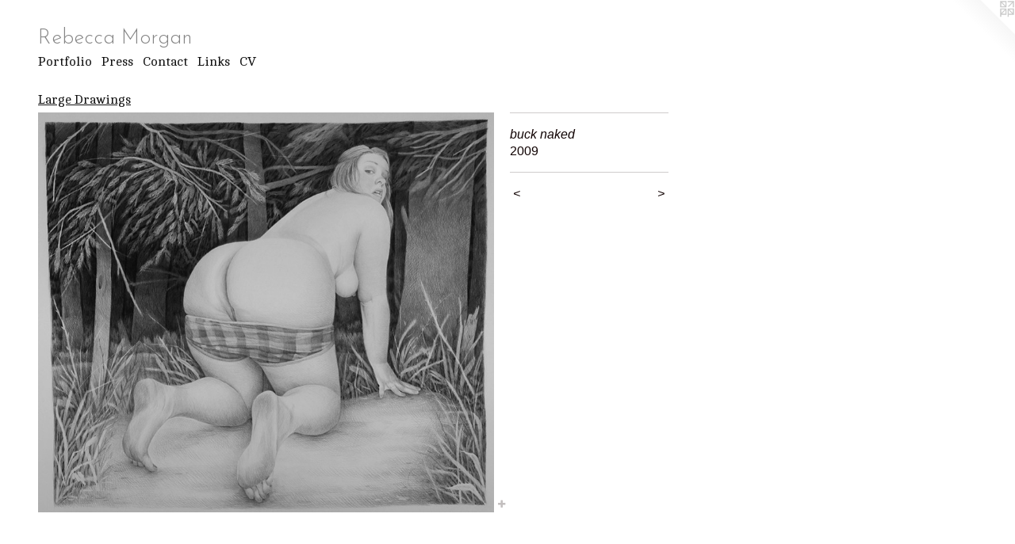

--- FILE ---
content_type: text/html;charset=utf-8
request_url: https://rebeccamorganart.com/artwork/872930-buck%20naked.html
body_size: 3481
content:
<!doctype html><html class="no-js a-image mobile-title-align--center l-flowing has-mobile-menu-icon--left p-artwork has-page-nav mobile-menu-align--center has-wall-text "><head><meta charset="utf-8" /><meta content="IE=edge" http-equiv="X-UA-Compatible" /><meta http-equiv="X-OPP-Site-Id" content="2339" /><meta http-equiv="X-OPP-Revision" content="200" /><meta http-equiv="X-OPP-Locke-Environment" content="production" /><meta http-equiv="X-OPP-Locke-Release" content="v0.0.141" /><title>Rebecca Morgan</title><link rel="canonical" href="https://rebeccamorganart.com/artwork/872930-buck%20naked.html" /><meta content="website" property="og:type" /><meta property="og:url" content="https://rebeccamorganart.com/artwork/872930-buck%20naked.html" /><meta property="og:title" content="buck naked" /><meta content="width=device-width, initial-scale=1" name="viewport" /><link type="text/css" rel="stylesheet" href="//cdnjs.cloudflare.com/ajax/libs/normalize/3.0.2/normalize.min.css" /><link type="text/css" rel="stylesheet" media="only all" href="//maxcdn.bootstrapcdn.com/font-awesome/4.3.0/css/font-awesome.min.css" /><link type="text/css" rel="stylesheet" media="not all and (min-device-width: 600px) and (min-device-height: 600px)" href="/release/locke/production/v0.0.141/css/small.css" /><link type="text/css" rel="stylesheet" media="only all and (min-device-width: 600px) and (min-device-height: 600px)" href="/release/locke/production/v0.0.141/css/large-flowing.css" /><link type="text/css" rel="stylesheet" media="not all and (min-device-width: 600px) and (min-device-height: 600px)" href="/r16677681740000000200/css/small-site.css" /><link type="text/css" rel="stylesheet" media="only all and (min-device-width: 600px) and (min-device-height: 600px)" href="/r16677681740000000200/css/large-site.css" /><link type="text/css" rel="stylesheet" media="only all and (min-device-width: 600px) and (min-device-height: 600px)" href="//fonts.googleapis.com/css?family=Cambo:400" /><link type="text/css" rel="stylesheet" media="only all and (min-device-width: 600px) and (min-device-height: 600px)" href="//fonts.googleapis.com/css?family=Josefin+Sans:300" /><link type="text/css" rel="stylesheet" media="not all and (min-device-width: 600px) and (min-device-height: 600px)" href="//fonts.googleapis.com/css?family=Cambo:400&amp;text=MENUHomePrtflisCnacLkV" /><link type="text/css" rel="stylesheet" media="not all and (min-device-width: 600px) and (min-device-height: 600px)" href="//fonts.googleapis.com/css?family=Josefin+Sans:300&amp;text=Rebca%20Morgn" /><script>window.OPP = window.OPP || {};
OPP.modernMQ = 'only all';
OPP.smallMQ = 'not all and (min-device-width: 600px) and (min-device-height: 600px)';
OPP.largeMQ = 'only all and (min-device-width: 600px) and (min-device-height: 600px)';
OPP.downURI = '/x/3/3/9/2339/.down';
OPP.gracePeriodURI = '/x/3/3/9/2339/.grace_period';
OPP.imgL = function (img) {
  !window.lazySizes && img.onerror();
};
OPP.imgE = function (img) {
  img.onerror = img.onload = null;
  img.src = img.getAttribute('data-src');
  //img.srcset = img.getAttribute('data-srcset');
};</script><script src="/release/locke/production/v0.0.141/js/modernizr.js"></script><script src="/release/locke/production/v0.0.141/js/masonry.js"></script><script src="/release/locke/production/v0.0.141/js/respimage.js"></script><script src="/release/locke/production/v0.0.141/js/ls.aspectratio.js"></script><script src="/release/locke/production/v0.0.141/js/lazysizes.js"></script><script src="/release/locke/production/v0.0.141/js/large.js"></script><script src="/release/locke/production/v0.0.141/js/hammer.js"></script><script>if (!Modernizr.mq('only all')) { document.write('<link type="text/css" rel="stylesheet" href="/release/locke/production/v0.0.141/css/minimal.css">') }</script><meta name="google-site-verification" content="Cf9tqxtDNckwx4TKa4rxOmDysoPPxHgomE5J4YwK7KU=" /><style>.media-max-width {
  display: block;
}

@media (min-height: 1742px) {

  .media-max-width {
    max-width: 1391.0px;
  }

}

@media (max-height: 1742px) {

  .media-max-width {
    max-width: 79.81147540983606vh;
  }

}</style><script>(function(i,s,o,g,r,a,m){i['GoogleAnalyticsObject']=r;i[r]=i[r]||function(){
(i[r].q=i[r].q||[]).push(arguments)},i[r].l=1*new Date();a=s.createElement(o),
m=s.getElementsByTagName(o)[0];a.async=1;a.src=g;m.parentNode.insertBefore(a,m)
})(window,document,'script','//www.google-analytics.com/analytics.js','ga');
ga('create', 'UA-22565049-1', 'auto');
ga('send', 'pageview');</script></head><body><a class=" logo hidden--small" href="http://otherpeoplespixels.com/ref/rebeccamorganart.com" title="Website by OtherPeoplesPixels" target="_blank"></a><header id="header"><a class=" site-title" href="/home.html"><span class=" site-title-text u-break-word">Rebecca Morgan</span><div class=" site-title-media"></div></a><a id="mobile-menu-icon" class="mobile-menu-icon hidden--no-js hidden--large"><svg viewBox="0 0 21 17" width="21" height="17" fill="currentColor"><rect x="0" y="0" width="21" height="3" rx="0"></rect><rect x="0" y="7" width="21" height="3" rx="0"></rect><rect x="0" y="14" width="21" height="3" rx="0"></rect></svg></a></header><nav class=" hidden--large"><ul class=" site-nav"><li class="nav-item nav-home "><a class="nav-link " href="/home.html">Home</a></li><li class="nav-item expanded nav-museum "><a class="nav-link " href="/section/15095.html">Portfolio</a><ul><li class="nav-gallery nav-item expanded "><a class="nav-link " href="/section/340720-Paintings%202010-Present.html">Paintings 2010-Present</a></li><li class="nav-gallery nav-item expanded "><a class="nav-link " href="/section/70707-Works%20on%20Paper.html">Works on Paper</a></li><li class="nav-gallery nav-item expanded "><a class="selected nav-link " href="/section/103854-Large%20Drawings.html">Large Drawings</a></li><li class="nav-gallery nav-item expanded "><a class="nav-link " href="/section/70696-Ceramics.html">Ceramics</a></li><li class="nav-gallery nav-item expanded "><a class="nav-link " href="/artwork/4255607-Der%20Antist%20Interview.html">Bio</a></li><li class="nav-gallery nav-item expanded "><a class="nav-link " href="/artwork/4255601.html">More Portfolio</a></li></ul></li><li class="nav-news nav-item "><a class="nav-link " href="/news.html">Press</a></li><li class="nav-item nav-contact "><a class="nav-link " href="/contact.html">Contact</a></li><li class="nav-links nav-item "><a class="nav-link " href="/links.html">Links</a></li><li class="nav-pdf nav-item "><a target="_blank" class="nav-link " href="//img-cache.oppcdn.com/fixed/2339/resume.pdf">CV</a></li></ul></nav><div class=" content"><nav class=" hidden--small" id="nav"><header><a class=" site-title" href="/home.html"><span class=" site-title-text u-break-word">Rebecca Morgan</span><div class=" site-title-media"></div></a></header><ul class=" site-nav"><li class="nav-item nav-home "><a class="nav-link " href="/home.html">Home</a></li><li class="nav-item expanded nav-museum "><a class="nav-link " href="/section/15095.html">Portfolio</a><ul><li class="nav-gallery nav-item expanded "><a class="nav-link " href="/section/340720-Paintings%202010-Present.html">Paintings 2010-Present</a></li><li class="nav-gallery nav-item expanded "><a class="nav-link " href="/section/70707-Works%20on%20Paper.html">Works on Paper</a></li><li class="nav-gallery nav-item expanded "><a class="selected nav-link " href="/section/103854-Large%20Drawings.html">Large Drawings</a></li><li class="nav-gallery nav-item expanded "><a class="nav-link " href="/section/70696-Ceramics.html">Ceramics</a></li><li class="nav-gallery nav-item expanded "><a class="nav-link " href="/artwork/4255607-Der%20Antist%20Interview.html">Bio</a></li><li class="nav-gallery nav-item expanded "><a class="nav-link " href="/artwork/4255601.html">More Portfolio</a></li></ul></li><li class="nav-news nav-item "><a class="nav-link " href="/news.html">Press</a></li><li class="nav-item nav-contact "><a class="nav-link " href="/contact.html">Contact</a></li><li class="nav-links nav-item "><a class="nav-link " href="/links.html">Links</a></li><li class="nav-pdf nav-item "><a target="_blank" class="nav-link " href="//img-cache.oppcdn.com/fixed/2339/resume.pdf">CV</a></li></ul><footer><div class=" copyright">© REBECCA MORGAN</div><div class=" credit"><a href="http://otherpeoplespixels.com/ref/rebeccamorganart.com" target="_blank">Website by OtherPeoplesPixels</a></div></footer></nav><main id="main"><div class=" page clearfix media-max-width"><h1 class="parent-title title"><a href="/section/15095.html" class="root title-segment hidden--small">Portfolio</a><span class=" title-sep hidden--small"> &gt; </span><a class=" title-segment" href="/section/103854-Large%20Drawings.html">Large Drawings</a></h1><div class=" media-and-info"><div class=" page-media-wrapper media"><a class=" page-media" title="buck naked" href="/artwork/804238-Deer%20Mask.html" id="media"><img data-aspectratio="1391/1220" class="u-img " alt="buck naked" src="//img-cache.oppcdn.com/fixed/2339/assets/8jjQ7aK1b0rrLQoI.jpg" srcset="//img-cache.oppcdn.com/img/v1.0/s:2339/t:QkxBTksrVEVYVCtIRVJF/p:12/g:tl/o:2.5/a:50/q:90/2520x1220-8jjQ7aK1b0rrLQoI.jpg/1391x1220/c1a0e908fb55bb0e60829ed98f8cd785.jpg 1391w,
//img-cache.oppcdn.com/img/v1.0/s:2339/t:QkxBTksrVEVYVCtIRVJF/p:12/g:tl/o:2.5/a:50/q:90/1640x830-8jjQ7aK1b0rrLQoI.jpg/946x830/d696cfcf43ef4a60bf61c93fa6bb2a5a.jpg 946w,
//img-cache.oppcdn.com/img/v1.0/s:2339/t:QkxBTksrVEVYVCtIRVJF/p:12/g:tl/o:2.5/a:50/q:90/1880x830-8jjQ7aK1b0rrLQoI.jpg/946x830/8effcba8bfe578cbf20b5d3d24f9efd0.jpg 946w,
//img-cache.oppcdn.com/img/v1.0/s:2339/t:QkxBTksrVEVYVCtIRVJF/p:12/g:tl/o:2.5/a:50/q:90/1400x720-8jjQ7aK1b0rrLQoI.jpg/820x720/c7013d8044a146ad0ab433ee38944e25.jpg 820w,
//img-cache.oppcdn.com/img/v1.0/s:2339/t:QkxBTksrVEVYVCtIRVJF/p:12/g:tl/o:2.5/a:50/q:90/1240x588-8jjQ7aK1b0rrLQoI.jpg/670x588/261439d693db1c0d0967e7bcef67c0ca.jpg 670w,
//img-cache.oppcdn.com/img/v1.0/s:2339/t:QkxBTksrVEVYVCtIRVJF/p:12/g:tl/o:2.5/a:50/q:90/984x588-8jjQ7aK1b0rrLQoI.jpg/670x588/601391ad749d4c5177023ad0b6607237.jpg 670w,
//img-cache.oppcdn.com/fixed/2339/assets/8jjQ7aK1b0rrLQoI.jpg 547w" sizes="(max-device-width: 599px) 100vw,
(max-device-height: 599px) 100vw,
(max-width: 547px) 547px,
(max-height: 480px) 547px,
(max-width: 670px) 670px,
(max-height: 588px) 670px,
(max-width: 670px) 670px,
(max-height: 588px) 670px,
(max-width: 820px) 820px,
(max-height: 720px) 820px,
(max-width: 946px) 946px,
(max-height: 830px) 946px,
(max-width: 946px) 946px,
(max-height: 830px) 946px,
1391px" /></a><a class=" zoom-corner" style="display: none" id="zoom-corner"><span class=" zoom-icon fa fa-search-plus"></span></a><div class="share-buttons a2a_kit social-icons hidden--small" data-a2a-title="buck naked" data-a2a-url="https://rebeccamorganart.com/artwork/872930-buck%20naked.html"><a target="_blank" class="u-img-link share-button a2a_dd " href="https://www.addtoany.com/share_save"><span class="social-icon share fa-plus fa "></span></a></div></div><div class=" info border-color"><div class=" wall-text border-color"><div class=" wt-item wt-title">buck naked</div><div class=" wt-item wt-date">2009</div></div><div class=" page-nav hidden--small border-color clearfix"><a class=" prev" id="artwork-prev" href="/artwork/873024-Lyme%20Disease.html">&lt; <span class=" m-hover-show">previous</span></a> <a class=" next" id="artwork-next" href="/artwork/804238-Deer%20Mask.html"><span class=" m-hover-show">next</span> &gt;</a></div></div></div><div class="share-buttons a2a_kit social-icons hidden--large" data-a2a-title="buck naked" data-a2a-url="https://rebeccamorganart.com/artwork/872930-buck%20naked.html"><a target="_blank" class="u-img-link share-button a2a_dd " href="https://www.addtoany.com/share_save"><span class="social-icon share fa-plus fa "></span></a></div></div></main></div><footer><div class=" copyright">© REBECCA MORGAN</div><div class=" credit"><a href="http://otherpeoplespixels.com/ref/rebeccamorganart.com" target="_blank">Website by OtherPeoplesPixels</a></div></footer><div class=" modal zoom-modal" style="display: none" id="zoom-modal"><style>@media (min-aspect-ratio: 1391/1220) {

  .zoom-media {
    width: auto;
    max-height: 1220px;
    height: 100%;
  }

}

@media (max-aspect-ratio: 1391/1220) {

  .zoom-media {
    height: auto;
    max-width: 1391px;
    width: 100%;
  }

}
@supports (object-fit: contain) {
  img.zoom-media {
    object-fit: contain;
    width: 100%;
    height: 100%;
    max-width: 1391px;
    max-height: 1220px;
  }
}</style><div class=" zoom-media-wrapper"><img onerror="OPP.imgE(this);" onload="OPP.imgL(this);" data-src="//img-cache.oppcdn.com/fixed/2339/assets/8jjQ7aK1b0rrLQoI.jpg" data-srcset="//img-cache.oppcdn.com/img/v1.0/s:2339/t:QkxBTksrVEVYVCtIRVJF/p:12/g:tl/o:2.5/a:50/q:90/2520x1220-8jjQ7aK1b0rrLQoI.jpg/1391x1220/c1a0e908fb55bb0e60829ed98f8cd785.jpg 1391w,
//img-cache.oppcdn.com/img/v1.0/s:2339/t:QkxBTksrVEVYVCtIRVJF/p:12/g:tl/o:2.5/a:50/q:90/1640x830-8jjQ7aK1b0rrLQoI.jpg/946x830/d696cfcf43ef4a60bf61c93fa6bb2a5a.jpg 946w,
//img-cache.oppcdn.com/img/v1.0/s:2339/t:QkxBTksrVEVYVCtIRVJF/p:12/g:tl/o:2.5/a:50/q:90/1880x830-8jjQ7aK1b0rrLQoI.jpg/946x830/8effcba8bfe578cbf20b5d3d24f9efd0.jpg 946w,
//img-cache.oppcdn.com/img/v1.0/s:2339/t:QkxBTksrVEVYVCtIRVJF/p:12/g:tl/o:2.5/a:50/q:90/1400x720-8jjQ7aK1b0rrLQoI.jpg/820x720/c7013d8044a146ad0ab433ee38944e25.jpg 820w,
//img-cache.oppcdn.com/img/v1.0/s:2339/t:QkxBTksrVEVYVCtIRVJF/p:12/g:tl/o:2.5/a:50/q:90/1240x588-8jjQ7aK1b0rrLQoI.jpg/670x588/261439d693db1c0d0967e7bcef67c0ca.jpg 670w,
//img-cache.oppcdn.com/img/v1.0/s:2339/t:QkxBTksrVEVYVCtIRVJF/p:12/g:tl/o:2.5/a:50/q:90/984x588-8jjQ7aK1b0rrLQoI.jpg/670x588/601391ad749d4c5177023ad0b6607237.jpg 670w,
//img-cache.oppcdn.com/fixed/2339/assets/8jjQ7aK1b0rrLQoI.jpg 547w" data-sizes="(max-device-width: 599px) 100vw,
(max-device-height: 599px) 100vw,
(max-width: 547px) 547px,
(max-height: 480px) 547px,
(max-width: 670px) 670px,
(max-height: 588px) 670px,
(max-width: 670px) 670px,
(max-height: 588px) 670px,
(max-width: 820px) 820px,
(max-height: 720px) 820px,
(max-width: 946px) 946px,
(max-height: 830px) 946px,
(max-width: 946px) 946px,
(max-height: 830px) 946px,
1391px" class="zoom-media lazyload hidden--no-js " alt="buck naked" /><noscript><img class="zoom-media " alt="buck naked" src="//img-cache.oppcdn.com/fixed/2339/assets/8jjQ7aK1b0rrLQoI.jpg" /></noscript></div></div><div class=" offline"></div><script src="/release/locke/production/v0.0.141/js/small.js"></script><script src="/release/locke/production/v0.0.141/js/artwork.js"></script><script>var a2a_config = a2a_config || {};a2a_config.prioritize = ['facebook','twitter','linkedin','googleplus','pinterest','instagram','tumblr','share'];a2a_config.onclick = 1;(function(){  var a = document.createElement('script');  a.type = 'text/javascript'; a.async = true;  a.src = '//static.addtoany.com/menu/page.js';  document.getElementsByTagName('head')[0].appendChild(a);})();</script><script>window.oppa=window.oppa||function(){(oppa.q=oppa.q||[]).push(arguments)};oppa('config','pathname','production/v0.0.141/2339');oppa('set','g','true');oppa('set','l','flowing');oppa('set','p','artwork');oppa('set','a','image');oppa('rect','m','media','');oppa('send');</script><script async="" src="/release/locke/production/v0.0.141/js/analytics.js"></script><script src="https://otherpeoplespixels.com/static/enable-preview.js"></script></body></html>

--- FILE ---
content_type: text/css;charset=utf-8
request_url: https://rebeccamorganart.com/r16677681740000000200/css/large-site.css
body_size: 497
content:
body {
  background-color: #FFFFFF;
  font-weight: normal;
  font-style: normal;
  font-family: "Arial", "Helvetica", sans-serif;
}

body {
  color: #0f0101;
}

main a {
  color: #70a8c0;
}

main a:hover {
  text-decoration: underline;
  color: #93bed0;
}

main a:visited {
  color: #93bed0;
}

.site-title, .mobile-menu-icon {
  color: #858585;
}

.site-nav, .mobile-menu-link, nav:before, nav:after {
  color: #0f0f0f;
}

.site-nav a {
  color: #0f0f0f;
}

.site-nav a:hover {
  text-decoration: none;
  color: #292929;
}

.site-nav a:visited {
  color: #0f0f0f;
}

.site-nav a.selected {
  color: #292929;
}

.site-nav:hover a.selected {
  color: #0f0f0f;
}

footer {
  color: #d6d6d6;
}

footer a {
  color: #70a8c0;
}

footer a:hover {
  text-decoration: underline;
  color: #93bed0;
}

footer a:visited {
  color: #93bed0;
}

.title, .news-item-title, .flex-page-title {
  color: #0f0f0f;
}

.title a {
  color: #0f0f0f;
}

.title a:hover {
  text-decoration: none;
  color: #292929;
}

.title a:visited {
  color: #0f0f0f;
}

.hr, .hr-before:before, .hr-after:after, .hr-before--small:before, .hr-before--large:before, .hr-after--small:after, .hr-after--large:after {
  border-top-color: #ce0e0e;
}

.button {
  background: #70a8c0;
  color: #FFFFFF;
}

.social-icon {
  background-color: #0f0101;
  color: #FFFFFF;
}

.welcome-modal {
  background-color: #FFFFFF;
}

.share-button .social-icon {
  color: #0f0101;
}

.site-title {
  font-family: "Josefin Sans", sans-serif;
  font-style: normal;
  font-weight: 300;
}

.site-nav {
  font-family: "Cambo", sans-serif;
  font-style: normal;
  font-weight: 400;
}

.section-title, .parent-title, .news-item-title, .link-name, .preview-placeholder, .preview-image, .flex-page-title {
  font-family: "Cambo", sans-serif;
  font-style: normal;
  font-weight: 400;
}

body {
  font-size: 16px;
}

.site-title {
  font-size: 26px;
}

.site-nav {
  font-size: 16px;
}

.title, .news-item-title, .link-name, .flex-page-title {
  font-size: 16px;
}

.border-color {
  border-color: hsla(0, 87.5%, 3.137255%, 0.2);
}

.p-artwork .page-nav a {
  color: #0f0101;
}

.p-artwork .page-nav a:hover {
  text-decoration: none;
  color: #0f0101;
}

.p-artwork .page-nav a:visited {
  color: #0f0101;
}

.wordy {
  text-align: left;
}

--- FILE ---
content_type: text/css;charset=utf-8
request_url: https://rebeccamorganart.com/r16677681740000000200/css/small-site.css
body_size: 374
content:
body {
  background-color: #FFFFFF;
  font-weight: normal;
  font-style: normal;
  font-family: "Arial", "Helvetica", sans-serif;
}

body {
  color: #0f0101;
}

main a {
  color: #70a8c0;
}

main a:hover {
  text-decoration: underline;
  color: #93bed0;
}

main a:visited {
  color: #93bed0;
}

.site-title, .mobile-menu-icon {
  color: #858585;
}

.site-nav, .mobile-menu-link, nav:before, nav:after {
  color: #0f0f0f;
}

.site-nav a {
  color: #0f0f0f;
}

.site-nav a:hover {
  text-decoration: none;
  color: #292929;
}

.site-nav a:visited {
  color: #0f0f0f;
}

.site-nav a.selected {
  color: #292929;
}

.site-nav:hover a.selected {
  color: #0f0f0f;
}

footer {
  color: #d6d6d6;
}

footer a {
  color: #70a8c0;
}

footer a:hover {
  text-decoration: underline;
  color: #93bed0;
}

footer a:visited {
  color: #93bed0;
}

.title, .news-item-title, .flex-page-title {
  color: #0f0f0f;
}

.title a {
  color: #0f0f0f;
}

.title a:hover {
  text-decoration: none;
  color: #292929;
}

.title a:visited {
  color: #0f0f0f;
}

.hr, .hr-before:before, .hr-after:after, .hr-before--small:before, .hr-before--large:before, .hr-after--small:after, .hr-after--large:after {
  border-top-color: #ce0e0e;
}

.button {
  background: #70a8c0;
  color: #FFFFFF;
}

.social-icon {
  background-color: #0f0101;
  color: #FFFFFF;
}

.welcome-modal {
  background-color: #FFFFFF;
}

.site-title {
  font-family: "Josefin Sans", sans-serif;
  font-style: normal;
  font-weight: 300;
}

nav {
  font-family: "Cambo", sans-serif;
  font-style: normal;
  font-weight: 400;
}

.wordy {
  text-align: left;
}

.site-title {
  font-size: 2.1875rem;
}

footer .credit a {
  color: #0f0101;
}

--- FILE ---
content_type: text/css; charset=utf-8
request_url: https://fonts.googleapis.com/css?family=Cambo:400&text=MENUHomePrtflisCnacLkV
body_size: -454
content:
@font-face {
  font-family: 'Cambo';
  font-style: normal;
  font-weight: 400;
  src: url(https://fonts.gstatic.com/l/font?kit=IFSqHeNEk8FJk41_okjxkdOrkAKe9mtt0EcB4cRATsZPZ-bdZHRdbw&skey=fdee44efd5e5393b&v=v19) format('woff2');
}


--- FILE ---
content_type: text/css; charset=utf-8
request_url: https://fonts.googleapis.com/css?family=Josefin+Sans:300&text=Rebca%20Morgn
body_size: -434
content:
@font-face {
  font-family: 'Josefin Sans';
  font-style: normal;
  font-weight: 300;
  src: url(https://fonts.gstatic.com/l/font?kit=Qw3PZQNVED7rKGKxtqIqX5E-AVSJrOCfjY46_GbQXMRrLgTtSV3mG7L6DJ62rpGlZTaD&skey=22ddf758bcf1d5cd&v=v34) format('woff2');
}


--- FILE ---
content_type: text/plain
request_url: https://www.google-analytics.com/j/collect?v=1&_v=j102&a=1087292209&t=pageview&_s=1&dl=https%3A%2F%2Frebeccamorganart.com%2Fartwork%2F872930-buck%2520naked.html&ul=en-us%40posix&dt=Rebecca%20Morgan&sr=1280x720&vp=1280x720&_u=IEBAAEABAAAAACAAI~&jid=778429378&gjid=1214028877&cid=1608713813.1765747275&tid=UA-22565049-1&_gid=128277467.1765747275&_r=1&_slc=1&z=1064161732
body_size: -452
content:
2,cG-SS1Q0W0PQ3